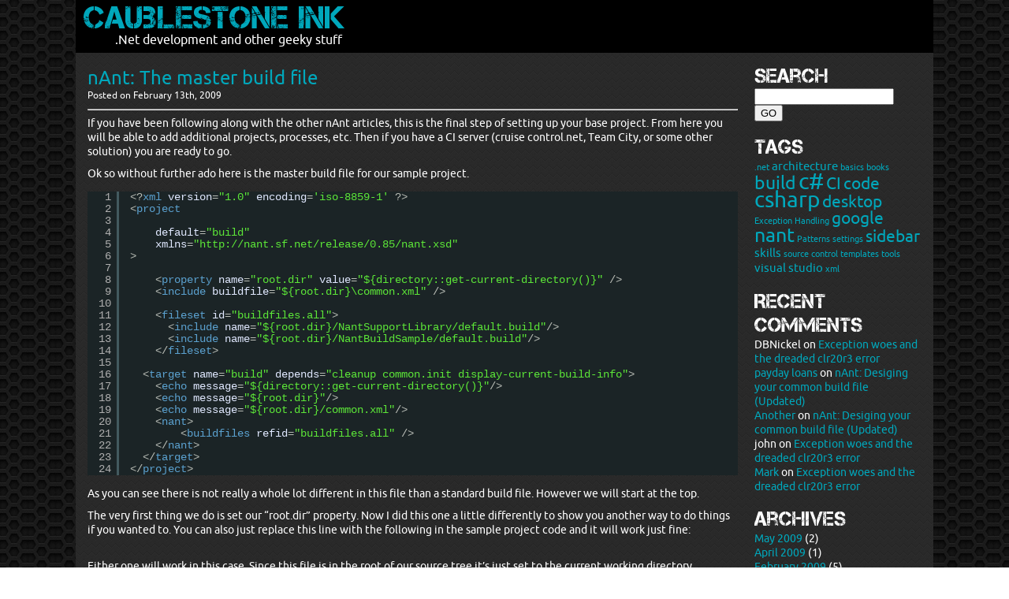

--- FILE ---
content_type: text/html; charset=UTF-8
request_url: http://www.caublestoneink.com/2009/02/nant-the-master-build-file/
body_size: 21870
content:
<!DOCTYPE html PUBLIC "-//W3C//DTD XHTML 1.0 Transitional//EN" "http://www.w3.org/TR/xhtml1/DTD/xhtml1-transitional.dtd">
<html xmlns="http://www.w3.org/1999/xhtml" lang="en-US">

<head profile="http://gmpg.org/xfn/11">
	<meta http-equiv="Content-Type" content="text/html; charset=UTF-8" />

	<title>nAnt: The master build file &laquo;  CaubleStone Ink</title>
	
	<!-- Editable Meta Tags -->
	<meta name="description" content="CaubleStone Ink, .net Development and other geeky stuff"/>
	<meta name="keywords" content="joshua cauble,wpf,c#,asp.net,.net,mvc,mvvm,xaml"/>
	<meta name="author" content="Joshua Cauble"/>
	<meta name="copyright" content="Joshua Cauble" />
	<meta name="robots" content="index,follow" />
	<!-- Meta Tags End-->
	
	<link rel="stylesheet" href="http://www.caublestoneink.com/wp-content/themes/grunge/style.css" type="text/css" media="screen" />
	<link rel="pingback" href="http://www.caublestoneink.com/xmlrpc.php" />
	<link rel='dns-prefetch' href='//s.w.org' />
		<script type="text/javascript">
			window._wpemojiSettings = {"baseUrl":"https:\/\/s.w.org\/images\/core\/emoji\/2.2.1\/72x72\/","ext":".png","svgUrl":"https:\/\/s.w.org\/images\/core\/emoji\/2.2.1\/svg\/","svgExt":".svg","source":{"concatemoji":"http:\/\/www.caublestoneink.com\/wp-includes\/js\/wp-emoji-release.min.js?ver=4.7.29"}};
			!function(t,a,e){var r,n,i,o=a.createElement("canvas"),l=o.getContext&&o.getContext("2d");function c(t){var e=a.createElement("script");e.src=t,e.defer=e.type="text/javascript",a.getElementsByTagName("head")[0].appendChild(e)}for(i=Array("flag","emoji4"),e.supports={everything:!0,everythingExceptFlag:!0},n=0;n<i.length;n++)e.supports[i[n]]=function(t){var e,a=String.fromCharCode;if(!l||!l.fillText)return!1;switch(l.clearRect(0,0,o.width,o.height),l.textBaseline="top",l.font="600 32px Arial",t){case"flag":return(l.fillText(a(55356,56826,55356,56819),0,0),o.toDataURL().length<3e3)?!1:(l.clearRect(0,0,o.width,o.height),l.fillText(a(55356,57331,65039,8205,55356,57096),0,0),e=o.toDataURL(),l.clearRect(0,0,o.width,o.height),l.fillText(a(55356,57331,55356,57096),0,0),e!==o.toDataURL());case"emoji4":return l.fillText(a(55357,56425,55356,57341,8205,55357,56507),0,0),e=o.toDataURL(),l.clearRect(0,0,o.width,o.height),l.fillText(a(55357,56425,55356,57341,55357,56507),0,0),e!==o.toDataURL()}return!1}(i[n]),e.supports.everything=e.supports.everything&&e.supports[i[n]],"flag"!==i[n]&&(e.supports.everythingExceptFlag=e.supports.everythingExceptFlag&&e.supports[i[n]]);e.supports.everythingExceptFlag=e.supports.everythingExceptFlag&&!e.supports.flag,e.DOMReady=!1,e.readyCallback=function(){e.DOMReady=!0},e.supports.everything||(r=function(){e.readyCallback()},a.addEventListener?(a.addEventListener("DOMContentLoaded",r,!1),t.addEventListener("load",r,!1)):(t.attachEvent("onload",r),a.attachEvent("onreadystatechange",function(){"complete"===a.readyState&&e.readyCallback()})),(r=e.source||{}).concatemoji?c(r.concatemoji):r.wpemoji&&r.twemoji&&(c(r.twemoji),c(r.wpemoji)))}(window,document,window._wpemojiSettings);
		</script>
		<style type="text/css">
img.wp-smiley,
img.emoji {
	display: inline !important;
	border: none !important;
	box-shadow: none !important;
	height: 1em !important;
	width: 1em !important;
	margin: 0 .07em !important;
	vertical-align: -0.1em !important;
	background: none !important;
	padding: 0 !important;
}
</style>
<link rel='stylesheet' id='wp-pagenavi-css'  href='http://www.caublestoneink.com/wp-content/plugins/wp-pagenavi/pagenavi-css.css?ver=2.70' type='text/css' media='all' />
<link rel='https://api.w.org/' href='http://www.caublestoneink.com/wp-json/' />
<link rel='prev' title='nAnt: Adding a Visual Studio ItemTemplate for your project build file' href='http://www.caublestoneink.com/2009/02/nant-itemtemplate/' />
<link rel='next' title='Exception woes and the dreaded clr20r3 error' href='http://www.caublestoneink.com/2009/02/exception-woes-and-the-dreaded-clr20r3-error/' />
<link rel="canonical" href="http://www.caublestoneink.com/2009/02/nant-the-master-build-file/" />
<link rel='shortlink' href='http://www.caublestoneink.com/?p=142' />
<link rel="alternate" type="application/json+oembed" href="http://www.caublestoneink.com/wp-json/oembed/1.0/embed?url=http%3A%2F%2Fwww.caublestoneink.com%2F2009%2F02%2Fnant-the-master-build-file%2F" />
<link rel="alternate" type="text/xml+oembed" href="http://www.caublestoneink.com/wp-json/oembed/1.0/embed?url=http%3A%2F%2Fwww.caublestoneink.com%2F2009%2F02%2Fnant-the-master-build-file%2F&#038;format=xml" />
		<style type="text/css">.recentcomments a{display:inline !important;padding:0 !important;margin:0 !important;}</style>
		<style type="text/css" id="syntaxhighlighteranchor"></style>
</head>

<body class="post-template-default single single-post postid-142 single-format-standard">
  <div class="main">
	
  <div class="headerbackground">
    <div>
      <h1 class="sitetitle">
	  		   <a href="http://www.caublestoneink.com/">CaubleStone Ink</a>
		 </h1>
	  <h3 class="sitemotto">.Net development and other geeky stuff</h3>
	</div>
    <div class="clear" style="height: 2px;"></div>
  </div>
  <div class="content">
<div class="maincontent left">
  <div class="article">
    <h1>nAnt: The master build file</h1>
    <h4>Posted on February 13th, 2009</h4>
	<hr/>
	<p>If you have been following along with the other nAnt articles, this is the final step of setting up your base project.  From here you will be able to add additional projects, processes, etc.  Then if you have a CI server (cruise control.net, Team City, or some other solution) you are ready to go.</p>
<p>Ok so without further ado here is the master build file for our sample project.</p>
<pre class="brush: xml; title: ; notranslate" title="">
&lt;?xml version=&quot;1.0&quot; encoding='iso-8859-1' ?&gt;
&lt;project

	default=&quot;build&quot;
	xmlns=&quot;http://nant.sf.net/release/0.85/nant.xsd&quot;
&gt;

	&lt;property name=&quot;root.dir&quot; value=&quot;${directory::get-current-directory()}&quot; /&gt;
	&lt;include buildfile=&quot;${root.dir}\common.xml&quot; /&gt;

	&lt;fileset id=&quot;buildfiles.all&quot;&gt;
	  &lt;include name=&quot;${root.dir}/NantSupportLibrary/default.build&quot;/&gt;
	  &lt;include name=&quot;${root.dir}/NantBuildSample/default.build&quot;/&gt;
	&lt;/fileset&gt;

  &lt;target name=&quot;build&quot; depends=&quot;cleanup common.init display-current-build-info&quot;&gt;
    &lt;echo message=&quot;${directory::get-current-directory()}&quot;/&gt;
    &lt;echo message=&quot;${root.dir}&quot;/&gt;
    &lt;echo message=&quot;${root.dir}/common.xml&quot;/&gt;
  	&lt;nant&gt;
    	&lt;buildfiles refid=&quot;buildfiles.all&quot; /&gt;
	&lt;/nant&gt;
  &lt;/target&gt;
&lt;/project&gt;
</pre>
<p>As you can see there is not really a whole lot different in this file than a standard build file.  However we will start at the top.</p>
<p>The very first thing we do is set our<em> &#8220;root.dir&#8221; </em>property.  Now I did this one a little differently to show you another way to do things if you wanted to.  You can also just replace this line with the following in the sample project code and it will work just fine:</p>
<pre lang="xml" line="1">
<property name="root.dir" value="." />
</pre>
<p>Either one will work in this case. Since this file is in the root of our source tree it&#8217;s just set to the current working directory.</p>
<p>Next as with the other files we include our common.xml file.</p>
<p>The next thing is a little new.  Since this considered to be a master build file what we are going to do is setup a fileset that will tell the build file where all the project level build files are.</p>
<p><strong>Important:</strong> The order in which you include the files is important.  They will be executed from top to bottom so make sure you have any dependencies figured out and built in the proper order.</p>
<p>Last but not least we have our build target.  This is the sucker that starts all the work.  As you can see we have several dependencies.  The first is a <em>&#8220;cleanup&#8221;</em> step.  This will cleanup our output folder so we can make sure we always have a nice clean build.  Next it runs the <em>&#8220;common.init&#8221;</em> again to make sure our output folders are in place and that we have our project.sources defined (needed to compile the code).  Lastly we call the <em>&#8220;display-current-build-info&#8221;</em> target.  This will display some of the settings we have, framework version, etc. you can add to this output in the common.xml file if you feel the need.</p>
<p>Once all those are run we get into the core of the task.  Here we are going to essentially have nant spawn instances of itself to run all the build files we defined up above.  It will basically loop through that list and run each build file sequentially.</p>
<p>Well that&#8217;s about it.  Your ready to run the thing.  If you downloaded the zip file you can just run nant in the root source folder and it should spit everything out for you.</p>
<p>After it&#8217;s done running you should have your output in the output folder.</p>
<p>I hope you enjoyed these posts and it helps you if you plan on using nAnt as a build tool. In the future I will add more articles that build off of these.  Things like adding unit testing, calling external objects, using extensions like nAntContrib, etc.</p>
<p>If there is anything you&#8217;d like to see drop a line and let me know.</p>
<p><a href='http://www.caublestoneink.com/wp-content/uploads/2009/02/nantsample.zip'>Download</a> the zip sample project.</p>
    <div class="articlefooter">
	  <p></p>
	  <p>Tags: <a href="http://www.caublestoneink.com/tag/build/" rel="tag">build</a>, <a href="http://www.caublestoneink.com/tag/ci/" rel="tag">CI</a>, <a href="http://www.caublestoneink.com/tag/nant/" rel="tag">nant</a><br /></p>
  	  <p>Posted in <a href="http://www.caublestoneink.com/category/build-and-automation/" rel="category tag">Build and Automation</a> |   <a href="http://www.caublestoneink.com/2009/02/nant-the-master-build-file/#respond">No Comments &#187;</a></p>
	   <div id="comments">
 
 		
		<div id="respond" class="comment-respond">
		<h3 id="reply-title" class="comment-reply-title">Leave a Reply <small><a rel="nofollow" id="cancel-comment-reply-link" href="/2009/02/nant-the-master-build-file/#respond" style="display:none;">Cancel</a></small></h3>			<form action="http://www.caublestoneink.com/wp-comments-post.php" method="post" id="commentform" class="comment-form">
				<p class="comment-form-comment"><textarea id="comment" name="comment" cols="45" rows="8" aria-required="true"></textarea></p><p class="comment-form-author"><input id="author" name="author" type="text" value="" size="30" class="required" /><label for="author">Your Name</label> <span class="required">*</span></p>
<p class="comment-form-email"><input id="email" name="email" type="text" value="" size="30" class="required email" /><label for="email">Your Email</label> <span class="required">*</span></p>
<p class="comment-form-url"><input id="url" name="url" type="text" value="" size="30" /><label for="website">Your Website</label> </p>
<p class="form-submit"><input name="submit" type="submit" id="submit" class="submit" value="Post Comment" /> <input type='hidden' name='comment_post_ID' value='142' id='comment_post_ID' />
<input type='hidden' name='comment_parent' id='comment_parent' value='0' />
</p><p style="display: none;"><input type="hidden" id="akismet_comment_nonce" name="akismet_comment_nonce" value="495d7a7849" /></p><p style="display: none;"><input type="hidden" id="ak_js" name="ak_js" value="71"/></p>			</form>
			</div><!-- #respond -->
	
</div><!-- #comments -->
	
	</div>
	
  </div>
</div>
<div class="sidebar right">
  		<div class="section"><h2>Search</h2>

<form role="search" method="get" class="search-form" action="http://www.caublestoneink.com/">
	<input type="search" id="search-form-69718cbf7202d" class="search-field" value="" name="s" />
	<button type="submit" class="search-submit"><span class="screen-reader-text">GO</span></button>
</form>
<br/></div><div class="section"><h2>Tags</h2><div class="tagcloud"><a href='http://www.caublestoneink.com/tag/net/' class='tag-link-28 tag-link-position-1' title='1 topic' style='font-size: 8pt;'>.net</a>
<a href='http://www.caublestoneink.com/tag/architecture/' class='tag-link-5 tag-link-position-2' title='2 topics' style='font-size: 11.6pt;'>architecture</a>
<a href='http://www.caublestoneink.com/tag/basics/' class='tag-link-15 tag-link-position-3' title='1 topic' style='font-size: 8pt;'>basics</a>
<a href='http://www.caublestoneink.com/tag/books/' class='tag-link-18 tag-link-position-4' title='1 topic' style='font-size: 8pt;'>books</a>
<a href='http://www.caublestoneink.com/tag/build/' class='tag-link-24 tag-link-position-5' title='5 topics' style='font-size: 17.6pt;'>build</a>
<a href='http://www.caublestoneink.com/tag/c/' class='tag-link-7 tag-link-position-6' title='9 topics' style='font-size: 22pt;'>c#</a>
<a href='http://www.caublestoneink.com/tag/ci/' class='tag-link-20 tag-link-position-7' title='4 topics' style='font-size: 16pt;'>CI</a>
<a href='http://www.caublestoneink.com/tag/code/' class='tag-link-19 tag-link-position-8' title='4 topics' style='font-size: 16pt;'>code</a>
<a href='http://www.caublestoneink.com/tag/csharp/' class='tag-link-8 tag-link-position-9' title='8 topics' style='font-size: 21pt;'>csharp</a>
<a href='http://www.caublestoneink.com/tag/desktop/' class='tag-link-11 tag-link-position-10' title='4 topics' style='font-size: 16pt;'>desktop</a>
<a href='http://www.caublestoneink.com/tag/exception-handling/' class='tag-link-29 tag-link-position-11' title='1 topic' style='font-size: 8pt;'>Exception Handling</a>
<a href='http://www.caublestoneink.com/tag/google/' class='tag-link-12 tag-link-position-12' title='4 topics' style='font-size: 16pt;'>google</a>
<a href='http://www.caublestoneink.com/tag/nant/' class='tag-link-21 tag-link-position-13' title='6 topics' style='font-size: 19pt;'>nant</a>
<a href='http://www.caublestoneink.com/tag/patterns/' class='tag-link-10 tag-link-position-14' title='1 topic' style='font-size: 8pt;'>Patterns</a>
<a href='http://www.caublestoneink.com/tag/settings/' class='tag-link-3 tag-link-position-15' title='1 topic' style='font-size: 8pt;'>settings</a>
<a href='http://www.caublestoneink.com/tag/sidebar/' class='tag-link-14 tag-link-position-16' title='4 topics' style='font-size: 16pt;'>sidebar</a>
<a href='http://www.caublestoneink.com/tag/skills/' class='tag-link-16 tag-link-position-17' title='2 topics' style='font-size: 11.6pt;'>skills</a>
<a href='http://www.caublestoneink.com/tag/source-control/' class='tag-link-22 tag-link-position-18' title='1 topic' style='font-size: 8pt;'>source control</a>
<a href='http://www.caublestoneink.com/tag/templates/' class='tag-link-27 tag-link-position-19' title='1 topic' style='font-size: 8pt;'>templates</a>
<a href='http://www.caublestoneink.com/tag/tools/' class='tag-link-23 tag-link-position-20' title='1 topic' style='font-size: 8pt;'>tools</a>
<a href='http://www.caublestoneink.com/tag/visual-studio/' class='tag-link-4 tag-link-position-21' title='2 topics' style='font-size: 11.6pt;'>visual studio</a>
<a href='http://www.caublestoneink.com/tag/xml/' class='tag-link-26 tag-link-position-22' title='1 topic' style='font-size: 8pt;'>xml</a></div>
<br/></div><div class="section"><h2>Recent Comments</h2><ul id="recentcomments"><li class="recentcomments"><span class="comment-author-link">DBNickel</span> on <a href="http://www.caublestoneink.com/2009/02/exception-woes-and-the-dreaded-clr20r3-error/#comment-11">Exception woes and the dreaded clr20r3 error</a></li><li class="recentcomments"><span class="comment-author-link"><a href='http://www.paydaytown.com' rel='external nofollow' class='url'>payday loans</a></span> on <a href="http://www.caublestoneink.com/2009/02/nant-desiging-your-common-build-file/#comment-5">nAnt: Desiging your common build file (Updated)</a></li><li class="recentcomments"><span class="comment-author-link"><a href='http://thumpergooga1.posterous.com' rel='external nofollow' class='url'>Another</a></span> on <a href="http://www.caublestoneink.com/2009/02/nant-desiging-your-common-build-file/#comment-4">nAnt: Desiging your common build file (Updated)</a></li><li class="recentcomments"><span class="comment-author-link">john</span> on <a href="http://www.caublestoneink.com/2009/02/exception-woes-and-the-dreaded-clr20r3-error/#comment-10">Exception woes and the dreaded clr20r3 error</a></li><li class="recentcomments"><span class="comment-author-link"><a href='http://N/A' rel='external nofollow' class='url'>Mark</a></span> on <a href="http://www.caublestoneink.com/2009/02/exception-woes-and-the-dreaded-clr20r3-error/#comment-9">Exception woes and the dreaded clr20r3 error</a></li></ul><br/></div><div class="section"><h2>Archives</h2>		<ul>
			<li><a href='http://www.caublestoneink.com/2009/05/'>May 2009</a>&nbsp;(2)</li>
	<li><a href='http://www.caublestoneink.com/2009/04/'>April 2009</a>&nbsp;(1)</li>
	<li><a href='http://www.caublestoneink.com/2009/02/'>February 2009</a>&nbsp;(5)</li>
	<li><a href='http://www.caublestoneink.com/2009/01/'>January 2009</a>&nbsp;(3)</li>
	<li><a href='http://www.caublestoneink.com/2008/03/'>March 2008</a>&nbsp;(1)</li>
	<li><a href='http://www.caublestoneink.com/2008/01/'>January 2008</a>&nbsp;(2)</li>
	<li><a href='http://www.caublestoneink.com/2006/12/'>December 2006</a>&nbsp;(5)</li>
	<li><a href='http://www.caublestoneink.com/2004/03/'>March 2004</a>&nbsp;(1)</li>
		</ul>
		<br/></div>	</div><div class="clear" style="height: 15px;"></div>
</div>
<div class="footer">
		<div class="section left"><h2>Categories</h2>		<ul>
	<li class="cat-item cat-item-6"><a href="http://www.caublestoneink.com/category/bestpractices/" >Best Practices</a> (4)
</li>
	<li class="cat-item cat-item-17"><a href="http://www.caublestoneink.com/category/bookreview/" >Book Review</a> (1)
</li>
	<li class="cat-item cat-item-25"><a href="http://www.caublestoneink.com/category/build-and-automation/" >Build and Automation</a> (5)
</li>
	<li class="cat-item cat-item-2"><a href="http://www.caublestoneink.com/category/general/" >General</a> (17)
</li>
	<li class="cat-item cat-item-13"><a href="http://www.caublestoneink.com/category/google-desktop/" >Google Desktop</a> (4)
</li>
	<li class="cat-item cat-item-9"><a href="http://www.caublestoneink.com/category/patterns/" >Patterns</a> (1)
</li>
		</ul>
<br/></div>		<div class="section left">		<h2>Recent Posts</h2>		<ul>
					<li>
				<a href="http://www.caublestoneink.com/2009/05/effective-use-of-nullablet/">Effective use of Nullable<T></a>
						</li>
					<li>
				<a href="http://www.caublestoneink.com/2009/05/using-predicate/">Using Predicate<T></a>
						</li>
					<li>
				<a href="http://www.caublestoneink.com/2009/04/exception-handling-basics/">Exception Handling Basics</a>
						</li>
					<li>
				<a href="http://www.caublestoneink.com/2009/02/exception-woes-and-the-dreaded-clr20r3-error/">Exception woes and the dreaded clr20r3 error</a>
						</li>
					<li>
				<a href="http://www.caublestoneink.com/2009/02/nant-the-master-build-file/">nAnt: The master build file</a>
						</li>
				</ul>
		<br/></div>			  <div class="clear" style="height: 30px;"></div>
  <p>Copyright &copy; 2026 CaubleStone Ink</p>

</div>

	
	
	<script type='text/javascript' src='http://www.caublestoneink.com/wp-content/plugins/akismet/_inc/form.js?ver=3.3.2'></script>
<script type='text/javascript' src='http://www.caublestoneink.com/wp-content/plugins/syntaxhighlighter/syntaxhighlighter3/scripts/shCore.js?ver=3.0.9b'></script>
<script type='text/javascript' src='http://www.caublestoneink.com/wp-content/plugins/syntaxhighlighter/syntaxhighlighter3/scripts/shBrushXml.js?ver=3.0.9b'></script>
<script type='text/javascript'>
	(function(){
		var corecss = document.createElement('link');
		var themecss = document.createElement('link');
		var corecssurl = "http://www.caublestoneink.com/wp-content/plugins/syntaxhighlighter/syntaxhighlighter3/styles/shCore.css?ver=3.0.9b";
		if ( corecss.setAttribute ) {
				corecss.setAttribute( "rel", "stylesheet" );
				corecss.setAttribute( "type", "text/css" );
				corecss.setAttribute( "href", corecssurl );
		} else {
				corecss.rel = "stylesheet";
				corecss.href = corecssurl;
		}
		document.getElementsByTagName("head")[0].insertBefore( corecss, document.getElementById("syntaxhighlighteranchor") );
		var themecssurl = "http://www.caublestoneink.com/wp-content/plugins/syntaxhighlighter/syntaxhighlighter3/styles/shThemeRDark.css?ver=3.0.9b";
		if ( themecss.setAttribute ) {
				themecss.setAttribute( "rel", "stylesheet" );
				themecss.setAttribute( "type", "text/css" );
				themecss.setAttribute( "href", themecssurl );
		} else {
				themecss.rel = "stylesheet";
				themecss.href = themecssurl;
		}
		//document.getElementById("syntaxhighlighteranchor").appendChild(themecss);
		document.getElementsByTagName("head")[0].insertBefore( themecss, document.getElementById("syntaxhighlighteranchor") );
	})();
	SyntaxHighlighter.config.strings.expandSource = '+ expand source';
	SyntaxHighlighter.config.strings.help = '?';
	SyntaxHighlighter.config.strings.alert = 'SyntaxHighlighter\n\n';
	SyntaxHighlighter.config.strings.noBrush = 'Can\'t find brush for: ';
	SyntaxHighlighter.config.strings.brushNotHtmlScript = 'Brush wasn\'t configured for html-script option: ';
	SyntaxHighlighter.defaults['pad-line-numbers'] = false;
	SyntaxHighlighter.defaults['toolbar'] = false;
	SyntaxHighlighter.all();
</script>
<script type='text/javascript' src='http://www.caublestoneink.com/wp-includes/js/wp-embed.min.js?ver=4.7.29'></script>
  </body>
</html>


--- FILE ---
content_type: text/css
request_url: http://www.caublestoneink.com/wp-content/themes/grunge/style.css
body_size: 8058
content:
/*
Theme Name: Grunge
Description: A cross between Grunge and Metro with a little ubuntu thrown in
Author: joshua cauble
Author URI: http://www.caublestoneink.com
Version: 1.0
Tags: black, blue, white, two-columns, variable-width
License:
License URI:

*/

/* http://meyerweb.com/eric/tools/css/reset/ 
   v2.0 | 20110126
   License: none (public domain)
*/

html, body, div, span, applet, object, iframe,
h1, h2, h3, h4, h5, h6, p, blockquote, pre,
a, abbr, acronym, address, big, cite, code,
del, dfn, em, img, ins, kbd, q, s, samp,
small, strike, strong, sub, sup, tt, var,
b, u, i, center,
dl, dt, dd, ol, ul, li,
fieldset, form, label, legend,
table, caption, tbody, tfoot, thead, tr, th, td,
article, aside, canvas, details, embed, 
figure, figcaption, footer, header, hgroup, 
menu, nav, output, ruby, section, summary,
time, mark, audio, video {
	margin: 0;
	padding: 0;
	border: 0;
	font-size: 100%;
	font: inherit;
	vertical-align: baseline;
}
/* HTML5 display-role reset for older browsers */
article, aside, details, figcaption, figure, 
footer, header, hgroup, menu, nav, section {
	display: block;
}
body {
	line-height: 1;
}
ol, ul {
	list-style: none;
}
blockquote, q {
	quotes: none;
}
blockquote:before, blockquote:after,
q:before, q:after {
	content: '';
	content: none;
}
table {
	border-collapse: collapse;
	border-spacing: 0;
}

/*  Theme fonts */

@font-face {
    font-family: 'CaptureitRegular';
    src: url('fonts/captureit/capture_it-webfont.eot');
    src: url('fonts/captureit/capture_it-webfont.eot?#iefix') format('embedded-opentype'),
         url('fonts/captureit/capture_it-webfont.woff') format('woff'),
         url('fonts/captureit/capture_it-webfont.ttf') format('truetype'),
         url('fonts/captureit/capture_it-webfont.svg#CaptureitRegular') format('svg');
    font-weight: normal;
    font-style: normal;

}

@font-face {
    font-family: 'UbuntuRegular';
    src: url('fonts/ubuntu/Ubuntu-R-webfont.eot');
    src: url('fonts/ubuntu/Ubuntu-R-webfont.eot?#iefix') format('embedded-opentype'),
         url('fonts/ubuntu/Ubuntu-R-webfont.woff') format('woff'),
         url('fonts/ubuntu/Ubuntu-R-webfont.ttf') format('truetype'),
         url('fonts/ubuntu/Ubuntu-R-webfont.svg#UbuntuRegular') format('svg');
    font-weight: normal;
    font-style: normal;

}

@font-face {
    font-family: 'UbuntuItalic';
    src: url('fonts/ubuntu/Ubuntu-RI-webfont.eot');
    src: url('fonts/ubuntu/Ubuntu-RI-webfont.eot?#iefix') format('embedded-opentype'),
         url('fonts/ubuntu/Ubuntu-RI-webfont.woff') format('woff'),
         url('fonts/ubuntu/Ubuntu-RI-webfont.ttf') format('truetype'),
         url('fonts/ubuntu/Ubuntu-RI-webfont.svg#UbuntuItalic') format('svg');
    font-weight: normal;
    font-style: normal;

}

@font-face {
    font-family: 'UbuntuBold';
    src: url('fonts/ubuntu/Ubuntu-B-webfont.eot');
    src: url('fonts/ubuntu/Ubuntu-B-webfont.eot?#iefix') format('embedded-opentype'),
         url('fonts/ubuntu/Ubuntu-B-webfont.woff') format('woff'),
         url('fonts/ubuntu/Ubuntu-B-webfont.ttf') format('truetype'),
         url('fonts/ubuntu/Ubuntu-B-webfont.svg#UbuntuBold') format('svg');
    font-weight: normal;
    font-style: normal;

}

@font-face {
    font-family: 'UbuntuBoldItalic';
    src: url('fonts/ubuntu/Ubuntu-BI-webfont.eot');
    src: url('fonts/ubuntu/Ubuntu-BI-webfont.eot?#iefix') format('embedded-opentype'),
         url('fonts/ubuntu/Ubuntu-BI-webfont.woff') format('woff'),
         url('fonts/ubuntu/Ubuntu-BI-webfont.ttf') format('truetype'),
         url('fonts/ubuntu/Ubuntu-BI-webfont.svg#UbuntuBoldItalic') format('svg');
    font-weight: normal;
    font-style: normal;

}

/* main theme style */

html
{
	height: 100%;
	overflow: auto;
}

body {
  background-image: url('hixs_pattern_evolution.png'); 
  font: 14px/18px 'UbuntuRegular', Arial, sans-serif;
  margin:0px;
  padding:0px;
  width:100%;
  color:#fff;
}

h1,h2,h3,h4,h5,h6 {
	color:#00A8BC;
}

h3,h3.internal { color:#FC9A1B; }

.left { float: left; }
.right { float: right; }
.clear { clear: both; }
.reldiv {position: relative;}


div.main { width:85%; margin-left: auto;margin-right: auto; }
div.content { padding:15px; background-color:#262626;background-image:url('zigzag.png'); }
.maincontent { width:78%; }
.footer { background-color:#000;padding: 15px 0 0 0; }
.footer p { font: 12px/20px 'UbuntuRegular', Arial, sans-serif; color:#fff;padding-left:20px;text-align:center;}
.footer .section { background-color:#000; margin: 0 50px 0 0;padding-left:20px; }
.footer .section h2 { color:#fff; background-color:#000;margin: 0 0 15px 0; font:25px/30px 'CaptureitRegular', Arial, sans-serif; }

a { color:#00A8BC;text-decoration:none; }	
a:hover { color:#00A8BC;text-decoration:underline; }
.footer .section ul li a { color:#00A8BC;text-decoration:none;font: 16px 'UbuntuRegular', Arial, sans-serif; }	
.footer .section ul li a:hover { color:#1ED7ED;text-decoration:underline; font: 16px 'UbuntuRegular', Arial, sans-serif;}	

h1 {font: 24px/34px 'UbuntuRegular', Arial, sans-serif;}
h1 a {font: 24px/34px 'UbuntuRegular', Arial, sans-serif; color:#00A8BC; text-decoration:none;}
h1 a:hover {font: 24px/34px 'UbuntuRegular', Arial, sans-serif; color:#1ED7ED; text-decoration:underline;}
h4 {font: 12px/20px 'UbuntuRegular', Arial, sans-serif; color:#fff;margin-top:-5px;}

hr { color:white; }

.article { margin-bottom:20px; }
.articlefooter { padding:10px; margin-bottom:20px;background-color:#303030; }

h1.sitetitle { padding-left:10px;font: 40px 'CaptureitRegular', Arial, sans-serif;letter-spacing: 0;color:#00A8BC;}
h1.sitetitle  a { font: 40px 'CaptureitRegular', Arial, sans-serif;letter-spacing: 0;color:#00A8BC;}
h1.sitetitle  a:hover { font: 40px 'CaptureitRegular', Arial, sans-serif;letter-spacing: 0;color:#1ED7ED;}

h3.sitemotto { padding-left:50px;margin-top:-10px;font: 16px/30px 'UbuntuRegular', Arial, sans-serif;letter-spacing: 0;color:#fff;}
.headerbackground { background-color:#000; }

.sidebar { width:20%;  }
.sidebar .section  h2 { color:#fff;font:25px/30px 'CaptureitRegular', Arial, sans-serif; }
.sidebar .section  p { color:#fff;font: 14px/18px 'UbuntuRegular', Arial, sans-serif;}

.search-results span.resultsText { color:#fff;font:25px/30px 'CaptureitRegular', Arial, sans-serif; }
.search-results span.searchText { color:#00A8BC;font:25px/30px 'UbuntuRegular', Arial, sans-serif; }


p  {font: 14px/18px 'UbuntuRegular', Arial, sans-serif; margin-bottom:10px; }
b {font: 14px/18px 'UbuntuBold', Arial, sans-serif;}

ul.pageUnorderedList { list-style-type: circle; color:#00A8BC; list-style-position: inside; margin-left:20px; padding:5px;}
ul.pageUnorderedList li {  color:#fff; }

/* Comments */
.comments-title { color:#fff;margin-bottom:10px; }
ol.commentlist li.odd { background-color:#202020;padding:5px;margin:4px;}
ol.commentlist li.even { background-color:#404040;padding:5px;margin:4px;}
.avatar { padding:5px; }
.bypostauthor { background-color:#000 !important;margin:10px;padding:5px; }

.comment-form-author label { font: 14px/18px 'UbuntuBold', Arial, sans-serif; }
.required { color: red; }
.comment-form-email label { font: 14px/18px 'UbuntuBold', Arial, sans-serif; }
/* 
COMMENT FORM
================================================ */
#respond {
	margin: 0;
	padding: 10px 0 0;
	position: relative;
	clear: both;
}
#respond #cancel-comment-reply-link {
	position: absolute;
	top: 20px;
	right: 0;
	font-size: 85%;
	line-height: 100%;
	text-decoration: none;
	padding: 5px 10px;
	display: block;
	color: #fff;
	background: #F30;
}
#respond #cancel-comment-reply-link:hover {
	background: #333;
}
#commentform {
	margin: 15px 0 0;
}
#commentform input[type=text] {
	width: 206px;
	margin-right: 5px;
}
#commentform textarea {
	height: 140px;
}
#commentform input#submit {
	padding: 7px 20px;
}





--- FILE ---
content_type: text/css
request_url: http://www.caublestoneink.com/wp-content/plugins/syntaxhighlighter/syntaxhighlighter3/styles/shThemeRDark.css?ver=3.0.9b
body_size: 2962
content:
/**
 * SyntaxHighlighter
 * http://alexgorbatchev.com/SyntaxHighlighter
 *
 * SyntaxHighlighter is donationware. If you are using it, please donate.
 * http://alexgorbatchev.com/SyntaxHighlighter/donate.html
 *
 * @version
 * 3.0.83 (July 02 2010)
 * 
 * @copyright
 * Copyright (C) 2004-2010 Alex Gorbatchev.
 *
 * @license
 * Dual licensed under the MIT and GPL licenses.
 */
.syntaxhighlighter {
  background-color: #1b2426 !important;
}
.syntaxhighlighter .line.alt1 {
  background-color: #1b2426 !important;
}
.syntaxhighlighter .line.alt2 {
  background-color: #1b2426 !important;
}
.syntaxhighlighter .line.highlighted.alt1, .syntaxhighlighter .line.highlighted.alt2 {
  background-color: #323e41 !important;
}
.syntaxhighlighter .line.highlighted.number {
  color: #b9bdb6 !important;
}
.syntaxhighlighter table caption {
  color: #b9bdb6 !important;
}
.syntaxhighlighter .gutter {
  color: #afafaf !important;
}
.syntaxhighlighter .gutter .line {
  border-right: 3px solid #435a5f !important;
}
.syntaxhighlighter .gutter .line.highlighted {
  background-color: #435a5f !important;
  color: #1b2426 !important;
}
.syntaxhighlighter.printing .line .content {
  border: none !important;
}
.syntaxhighlighter.collapsed {
  overflow: visible !important;
}
.syntaxhighlighter.collapsed .toolbar {
  color: #5ba1cf !important;
  background: black !important;
  border: 1px solid #435a5f !important;
}
.syntaxhighlighter.collapsed .toolbar a {
  color: #5ba1cf !important;
}
.syntaxhighlighter.collapsed .toolbar a:hover {
  color: #5ce638 !important;
}
.syntaxhighlighter .toolbar {
  color: white !important;
  background: #435a5f !important;
  border: none !important;
}
.syntaxhighlighter .toolbar a {
  color: white !important;
}
.syntaxhighlighter .toolbar a:hover {
  color: #e0e8ff !important;
}
.syntaxhighlighter .plain, .syntaxhighlighter .plain a {
  color: #b9bdb6 !important;
}
.syntaxhighlighter .comments, .syntaxhighlighter .comments a {
  color: #878a85 !important;
}
.syntaxhighlighter .string, .syntaxhighlighter .string a {
  color: #5ce638 !important;
}
.syntaxhighlighter .keyword {
  color: #5ba1cf !important;
}
.syntaxhighlighter .preprocessor {
  color: #435a5f !important;
}
.syntaxhighlighter .variable {
  color: #ffaa3e !important;
}
.syntaxhighlighter .value {
  color: #009900 !important;
}
.syntaxhighlighter .functions {
  color: #ffaa3e !important;
}
.syntaxhighlighter .constants {
  color: #e0e8ff !important;
}
.syntaxhighlighter .script {
  font-weight: bold !important;
  color: #5ba1cf !important;
  background-color: none !important;
}
.syntaxhighlighter .color1, .syntaxhighlighter .color1 a {
  color: #e0e8ff !important;
}
.syntaxhighlighter .color2, .syntaxhighlighter .color2 a {
  color: white !important;
}
.syntaxhighlighter .color3, .syntaxhighlighter .color3 a {
  color: #ffaa3e !important;
}
